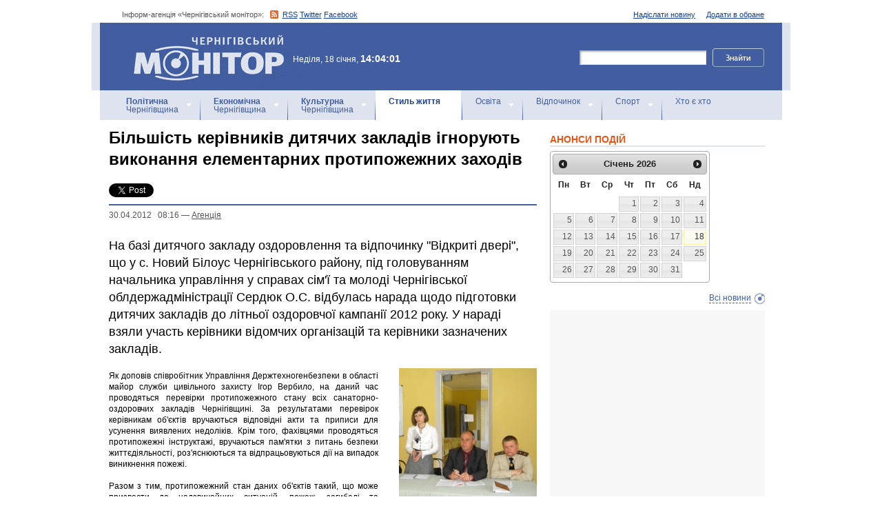

--- FILE ---
content_type: text/html; charset=windows-1251
request_url: https://monitor.cn.ua/ua/style/4931
body_size: 8783
content:
<!DOCTYPE html PUBLIC "-//W3C//DTD XHTML 1.0 Transitional//EN"
        "http://www.w3.org/TR/xhtml1/DTD/xhtml1-transitional.dtd">
<html xmlns="http://www.w3.org/1999/xhtml">
<html xmlns:fb="http://ogp.me/ns/fb#">

<head>
<title>Більшість керівників дитячих закладів ігнорують виконання елементарних протипожежних заходів</title>
<!-- metas -->
<meta http-equiv="Content-Type" content="text/html; charset=windows-1251" />
<meta http-equiv="Content-Language" content="ru" />
<meta name="copyright" content="copyright 2018 monitor.cn.ua" />
<meta name="description" content="На базі дитячого закладу оздоровлення та відпочинку "Відкриті двері", що у с. Новий Білоус Чернігівського району, під головуванням начальника управління у справах сім'ї та молоді Чернігівської облдержадміністрації Сердюк О.С. відбулась нарада щодо підготовки дитячих закладів до літньої оздоровчої кампанії 2012 року. У нараді взяли участь керівники відомчих організацій та керівники зазначених закладів." />
<meta name="keywords" content="" />
<meta name="author" content="Інформ-агенція «Чернігівський монітор» - monitor.cn.ua"/>
<meta name="robots" content="all" />
<meta property="og:title" content="Більшість керівників дитячих закладів ігнорують виконання елементарних протипожежних заходів" />
<meta property="og:description" content="На базі дитячого закладу оздоровлення та відпочинку "Відкриті двері", що у с. Новий Білоус Чернігівського району, під головуванням начальника управління у справах сім'ї та молоді Чернігівської облдержадміністрації Сердюк О.С. відбулась нарада щодо підготовки дитячих закладів до літньої оздоровчої кампанії 2012 року. У нараді взяли участь керівники відомчих організацій та керівники зазначених закладів." />
<meta property="og:type" content="politician" />
<meta property="og:url" content="https://" />
<meta property="og:image" content="https:///uploads/2175-s.jpg" />
<meta property="og:site_name" content="Чернігівський монітор" />
<meta property="fb:admins" content="100002761823773" />
<meta name="google-site-verification" content="cHDdAVVXD7tt76yH2IIAeuPlqzQ5-kzcaTuJfn4xAB4" />
<meta name='yandex-verification' content='640e0d85a380d2a2' />
<link rel="Shortcut Icon" type="image/x-icon" href="/favicon.ico" />
<!-- links -->
<link rel="stylesheet" type="text/css" media="screen,projection" href="/css/master.css" />
<link rel="stylesheet" type="text/css" media="print" href="/css/print.css" />
<link rel="alternate" type="application/rss+xml" title="Інформ-агенція «Чернігівський монітор» - rss" href="https://monitor.cn.ua/news.xml" />

<script src="https://ajax.googleapis.com/ajax/libs/jquery/1.6.4/jquery.js" type="text/javascript" charset="utf-8"></script>
<script src="https://ajax.googleapis.com/ajax/libs/jqueryui/1.8/jquery-ui.min.js"></script>
<script src="/js/jquery.ui.datepicker-uk.js"></script>
<link href="/css/jquery-ui.css" rel="stylesheet" type="text/css"/>
<script src="/js/cufon-yui.js" type="text/javascript" charset="utf-8"></script>
<script src="/js/CharterC_700.font.js" type="text/javascript" charset="utf-8"></script>
<script src="/js/jcarousellite_1.0.1.pack.js" type="text/javascript" charset="utf-8"></script>
<script src="/js/common.js" type="text/javascript" charset="utf-8"></script>
<script type="text/javascript" src="/js/jquery.featureList-1.0.0.js"></script>
<script src="/js/jquery.pikachoose.js" type="text/javascript" charset="utf-8"></script>
<script language="javascript">
$(document).ready(
function (){
$("#pikame").PikaChoose({ carousel:true});
});
</script>

<!--[if lte IE 7]>
<link rel="stylesheet" type="text/css" media="screen,projection" href="/css/ie.css" />
<script src="/js/ie.js" type="text/javascript" charset="utf-8"></script>
<![endif]-->


<script type="text/javascript">
$(document).ready(function() {	

	//Show Banner
	$(".main_image .desc").show(); //Show Banner
	$(".main_image .block").animate({ opacity: 0.85 }, 1 ); //Set Opacity

	//Click and Hover events for thumbnail list
	$(".image_thumb ul li:first").addClass('active'); 
	$(".image_thumb ul li").click(function(){ 
		//Set Variables
		var imgAlt = $(this).find('img').attr("alt"); //Get Alt Tag of Image
		var imgTitle = $(this).find('a').attr("href"); //Get Main Image URL
		var imgDesc = $(this).find('.block').html(); 	//Get HTML of block
		var imgDescHeight = $(".main_image").find('.block').height();	//Calculate height of block	
		
		if ($(this).is(".active")) {  //If it's already active, then...
			return false; // Don't click through
		} else {
			//Animate the Teaser				
			$(".main_image .block").animate({ opacity: 0, marginBottom: -imgDescHeight }, 250 , function() {
				$(".main_image .block").html(imgDesc).animate({ opacity: 0.85,	marginBottom: "0" }, 250 );
				$(".main_image img").attr({ src: imgTitle , alt: imgAlt});
			});
		}
		
		$(".image_thumb ul li").removeClass('active'); //Remove class of 'active' on all lists
		$(this).addClass('active');  //add class of 'active' on this list only
		return false;
		
	}) .hover(function(){
		$(this).addClass('hover');
		}, function() {
		$(this).removeClass('hover');
	});
			
	//Toggle Teaser
	$("a.collapse").click(function(){
		$(".main_image .block").slideToggle();
		$("a.collapse").toggleClass("show");
	});
	
	
	
});//Close Function
</script>
<style>
div#feature_list {
			width: 620px;
			height: 319px;
			overflow: hidden;
			position: relative;
			 
		}

		div#feature_list ul {
			position: absolute;
			top: 0;
			list-style: none;	
			padding: 0;
			margin: 0;
		}

		ul#tabs {
			left: 0;
			z-index: 2;
			width: 280px;
		}

		ul#tabs li {
			font-size: 12px;
			font-family: Arial;
			 
		}
		
		ul#tabs li h3{
			font-size:10px;
			font-style:normal;
			}
		
		 

		ul#tabs li a {
			color: #425ea0;
			text-decoration: none;	
			display: block;
			font-style:italic;
			padding: 10px 25px 10px 10px;
			height: 60px;
			outline: none;
			background:  url('i/feature-tab.png') no-repeat;
		}

		ul#tabs li a:hover {
			text-decoration: underline;
		}

		ul#tabs li a.current {
			background:  url('i/feature-tab-current.png') no-repeat;
			color: #000;
		}
		
 		ul#tabs li a.current:hover {
			text-decoration: none;
			cursor: default;
		}

		ul#output {
			right: 0;
			margin:0; padding:0;
			width: 360px;
			height: 320px;
			position: relative; background:#e5edfe;
		}

		ul#output li {
			position: absolute;
			width: 360px;
			height:360px;
		}
			ul#output li p {
				display:none;

		}
		
		ul#output li:hover p {
				display:block;
				position:absolute;
				line-height:14px;
				width: 320px;
				padding:10px 10px 10px 40px;
				background:url(i/transparent.png) repeat;
				bottom:41px;
		}


		ul#output li a{  display:block; color:#fff; text-decoration:none}
	</style>
	<script language="javascript">
		$(document).ready(function() {

			$.featureList(
				$("#tabs li a"),
				$("#output li"), {
					start_item	:	1
				}
			);

			/*
			
			// Alternative

			
			$('#tabs li a').featureList({
				output			:	'#output li',
				start_item		:	1
			});

			*/

		});
		

	</script>
</head>

<body>



<div id="fb-root"></div>
<script>(function(d, s, id) {
  var js, fjs = d.getElementsByTagName(s)[0];
  if (d.getElementById(id)) return;
  js = d.createElement(s); js.id = id;
  js.src = "//connect.facebook.net/ru_RU/sdk.js#xfbml=1&version=v2.4&appId=170830226325048";
  fjs.parentNode.insertBefore(js, fjs);
}(document, 'script', 'facebook-jssdk'));</script>
<!-- BEGIN #topbanner --><div class="topbanner"><div class="in"></div></div>
<!-- END #topbanner -->	

<!-- BEGIN #header -->
<div class="header">
	<!-- BEGIN #assort -->
	<div class="in assort">
		<ul class="acts">
			<li><a href="#">Додати в обране</a></li>
			<li><a href="/ua/contacts">Надіслати новину</a></li>
 		</ul>
		<p><span class="date">Інформ-агенція «Чернігівський монітор»: </span> <a href="https://monitor.cn.ua/news.xml" class="rss">RSS</a> <a href="https://twitter.com/cgmonitor" rel="nofollow">Twitter</a> <a href="https://www.facebook.com/pages/%D0%A7%D0%B5%D1%80%D0%BD%D1%96%D0%B3%D1%96%D0%B2%D1%81%D1%8C%D0%BA%D0%B8%D0%B9-%D0%BC%D0%BE%D0%BD%D1%96%D1%82%D0%BE%D1%80/190576700970099" rel="nofollow">Facebook</a></p>
	</div>
	<!-- END #assort -->
	<!-- BEGIN #heading -->
	<div class="heading"><div class="in">
		<h1><a href="https://monitor.cn.ua/" title="Новини Чернігівщини">Інформ-агенція «Чернігівський монітор»<span></span></a></h1>
        <p class="time">Неділя, 18 січня, <span>14:04:01</span></p>
		<form action="https://monitor.cn.ua/googlesearch" class="f-search" accept-charset="UTF-8">
<input type="hidden" name="cx" value="partner-pub-5061379040510625:14yxeoav19x" />
<input type="hidden" name="cof" value="FORID:10" />
<input type="hidden" name="ie" value="UTF-8" />
			<fieldset>
				<legend>Пошук</legend>
				<p class="row"><input type="text" id="ff1" class="inp" name="q" /> <input type="image" src="/i/search-btn.png" value="Шукати" /></p>
				<!--p class="advsearch"><a href="#">Разширений пошук</a></p-->
			</fieldset>
		</form>
	</div></div>
	<!-- END #heading -->
	<!-- BEGIN #nav -->
	<div class="nav"><div class="in">
		<ul class="navigation">
			<li><a href="/ua/politics" title="Чернігівський Політика"><strong>Політична</strong><br />Чернігівщина</a></li>      
			<li><a href="/ua/economics" title="Чернігівська Економіка"><strong>Економічна</strong><br />Чернігівщина</a></a></li>      
			<li><a href="/ua/culture" title="Чернігівська Культура"><strong>Культурна</strong><br />Чернігівщина</a></li>      
			<li><a href="/ua/style" class="here" title="Чернігівський Стиль життя">Стиль життя</a></li>      
			<li><a href="/ua/education" title="Чернігівський Освіта">Освіта</a></li>      
			<li><a href="/ua/rest" title="Чернігівський Відпочинок">Відпочинок</a></li>      
			<li><a href="/ua/sport" title="Чернігівський Спорт">Спорт</a></li>      
			<li class="last"><a href="/ua/characters" title="Хто є хто">Хто є хто</a></li>      
			
		</ul>
		
		
	</div></div>
	<!-- END #nav -->
</div>
<!-- END #header -->

<!-- BEGIN #page -->
<div class="page section-page"><div class="in">

	<!-- BEGIN #content -->
	<div class="content" style="position:relative;">
		<div style="padding:10px; text-align:center; display:block; margin-top:100px; width:310px; position:absolute; bottom:0; right:15px; "></div>
		<!-- BEGIN #main -->
		<div class="main"><div class="inc" >
					
					










<div class="post">			<!-- BEGIN #post -->
			<div class="post">
				<h1>Більшість керівників дитячих закладів ігнорують виконання елементарних протипожежних заходів</h1>
				<div style="margin-bottom:10px;">
					<table border="0" cellspacing="0" cellpadding="2">
					  <tr>
						<td>
							<a href="https://twitter.com/share" class="twitter-share-button" data-count="horizontal" data-via="monitorCnUA">Tweet</a><script type="text/javascript" src="//platform.twitter.com/widgets.js"></script>
						</td>
						<td style="padding: 0 0 0 15px;">
						<div class="fb-like" data-href="" data-layout="button_count" data-action="like" data-show-faces="true" data-share="true"></div>

						</td>
						<td style="padding: 0 0 0 15px;">
							<!-- Place this tag in your head or just before your close body tag -->
							<script type="text/javascript" src="https://apis.google.com/js/plusone.js">							</script>

							<!-- Place this tag where you want the +1 button to render -->
							<g:plusone size="medium" href=""></g:plusone>

							<!-- Place this render call where appropriate -->
							<script type="text/javascript">gapi.plusone.go();</script>
						</td>
						<td>
							
						</td>
					  </tr>
					</table>
				</div>
                <p class="meta"> <a href="/ua/archive?date=2012-04-30" style='text-decoration:none' title="Новости Чернигова 30.04.2012 &nbsp; 08:16 - Агенцiя">30.04.2012 &nbsp; 08:16</a> &#8212; <a href="/ua/author-1">Агенцiя</a></p>
				<p class="imp">На базі дитячого закладу оздоровлення та відпочинку "Відкриті двері", що у с. Новий Білоус Чернігівського району, під головуванням начальника управління у справах сім'ї та молоді Чернігівської облдержадміністрації Сердюк О.С. відбулась нарада щодо підготовки дитячих закладів до літньої оздоровчої кампанії 2012 року. У нараді взяли участь керівники відомчих організацій та керівники зазначених закладів.</p>
				
				<!-- BEGIN #postin -->
				<div class="postin postinalt">
					<!-- BEGIN #photo -->
					<div class="photo">
						<img src="/uploads/2175-m.jpg" alt="" />
					</div>
					<!-- END #photo -->
					 
					
				</div>
				<!-- END #postin -->
				
				
				
				<p style="text-align: justify">Як доповів співробітник Управління Держтехногенбезпеки в області майор служби цивільного захисту Ігор Вербило, на даний час проводяться перевірки протипожежного стану всіх санаторно-оздоровчих закладів Чернігівщині. За результатами перевірок керівникам об'єктів вручаються відповідні акти та приписи для усунення виявлених недоліків. Крім того, фахівцями проводяться протипожежні інструктажі, вручаються пам'ятки з питань безпеки життєдіяльності, роз'яснюються та відпрацьовуються дії на випадок виникнення пожежі.<br />
&nbsp;<br />
Разом з тим, протипожежний стан даних об'єктів такий, що може призвести до надзвичайних ситуацій, пожеж, загибелі та травмування людей, великих матеріальних збитків. Відсутні: системи оповіщення людей про пожежу, автоматична пожежна сигналізація (або знаходиться у непрацездатному стані), пристрої блискавкозахисту (якщо є, то не працюють); дерев'яні конструкції горищ будівель, споруд не оброблюються вогнезахисним розчином, шляхи евакуації та протипожежне водопостачання не відповідають вимогам нормативних актів з питань пожежної безпеки, електрообладнання не перевіряється на відповідність нормам безпечної експлуатації, пожежні щити не укомплектовані протипожежним інвентарем, територія та приміщення не забезпечені первинними засобами пожежогасіння в достатній кількості, прилади опалення експлуатуються з порушеннями вимог пожежної безпеки.<br />
&nbsp;<br />
Більшість керівників об'єктів ігнорують виконання елементарних протипожежних заходів, які не потребують значних матеріальних витрат.<br />
Найбільше занепокоєння викликає протипожежний стан об'єктів відпочинку &quot;Сонечко&quot; Варвинського району, &quot;Полісяночка&quot; Городнянського району, &quot;Сузір'я&quot; Коропського району, &quot;Деснянка&quot; Куликівського району, &quot;Казковий&quot;, &quot;Будівельник&quot; та &quot;Остреч&quot; Менського району, &quot;Пролісок&quot; Ніжинського району, &quot;Казка&quot; Прилуцького району, &quot;Дитячого санаторію ім. Щорса&quot; Сосницького району, &quot;Зміна&quot; та &quot;Юний хімік&quot; Чернігівського району, &quot;Дружба&quot; та &quot;Зелений гай&quot; в м. Чернігові.</p>
<p style="text-align: justify">За невиконання вимог пожежної безпеки працівниками Держтехногенбезпеки вживаються заходи адміністративного та запобіжного впливу. На даний час призупинено експлуатацію 5 закладів, які знаходяться у пожежонебезпчному стані.<br />
&nbsp;<br />
Тож, необхідно вжити вичерпних заходів щодо приведення в належний протипожежний стан даних об'єктів, адже від цього залежить безпека та життя наших дітей.</p>
<p style="text-align: right"><br />
<i>Управління Держтехногенбезпеки у Чернігівській області<br />
</i></p>
				
				<!-- BEGIN #aftepost -->

				<!-- END #aftepost -->
				
				
			</div>
			<!-- END #post -->

<fb:comments  num_posts="10" width="620"></fb:comments>

<!-- http:// -->
<div class="cbanner cbanneralt1">
				<div class="banner">
				 
				

<script async src="//pagead2.googlesyndication.com/pagead/js/adsbygoogle.js"></script>
<ins class="adsbygoogle"
     style="display:block; text-align:center;"
     data-ad-format="fluid"
     data-ad-layout="in-article"
     data-ad-client="ca-pub-8199331798956878"
     data-ad-slot="8909598849"></ins>
<script>
     (adsbygoogle = window.adsbygoogle || []).push({});
</script>
				</div>
			</div>
			
					<div class="related">
						<h3>Схожі матеріали інформ-агенції «Чернігівський монітор»</h3>
						<ul>
						
							<li><a href="/ua/style/104380"> Власна справа, народжена з мрії та досвіду…</a></li>
						
							<li><a href="/ua/style/104379">Про ставки податків для фізичних осіб-підприємців</a></li>
						
							<li><a href="/ua/style/104378">Надзвичайні ситуації в області за минулу добу</a></li>
						
							<li><a href="/ua/style/104377">Поліція викрила двох зухвалих зловмисників, які вчинили бійку та погрожували зброєю у Прилуках</a></li>
						
							<li><a href="/ua/style/104376">У Козельці поліцейські затримали підозрювану у вбивстві знайомого</a></li>
						
							<li><a href="/ua/style/104374">Надзвичайні ситуації в області за минулу добу</a></li>
						
							<li><a href="/ua/style/104373">Інвестиція в дитинство: як мікрогрант допоміг розвитку освітнього центру «Ідея»</a></li>
						
						</ul>
					</div>
			
                    
                    <div class="category categorysection">
				<h2>Останні новини Чернігівщини</h2>
				
				<div class="hentry">
					<img src="/uploads/34261-s.jpg" alt=" Власна справа, народжена з мрії та досвіду…" />
					<div class="c">
						<h3><a href="/ua/style/104380"> Власна справа, народжена з мрії та досвіду…</a> <span>13:08</span></h3>
						<p>Юрій Нешкуренко з Чернігова давно знав, чим хоче займатися. За освітою він — слюсар з ремонту автомобілів, а на практиці — людина, до якої зверталися друзі та знайомі по допомогу з автівками. Ремонт власного авто, поради іншим, робота «для своїх» — усе це поступово переросло у мрію про власну справу. </p>
					</div>
				</div>
        			    
				
				<div class="hentry">
					<div class="c">
						<h3><a href="/ua/style/104379">Про ставки податків для фізичних осіб-підприємців</a> <span>13:06</span></h3>
						<p>
Пунктом 293.1 ст. 293 Податкового кодексу України (далі – Кодексу) визначено, що ставки єдиного податку для платників першої групи встановлюються у відсотках (фіксовані ставки) до розміру прожиткового мінімуму для працездатних осіб, встановленого законом на 1 січня податкового (звітного) року (далі – прожитковий мінімум), другої групи – у відсотках (фіксовані ставки) до розміру мінімальної заробітної плати, встановленої законом на 1 січня податкового (звітного) року (далі – мінімальна заробітна плата).</p>
					</div>
				</div>
        			    
				
				<div class="hentry">
					<div class="c">
						<h3><a href="/ua/style/104378">Надзвичайні ситуації в області за минулу добу</a> <span>13:02</span></h3>
						<p>Протягом минулої доби зареєстровано 11 небезпечних подій, а саме: 11 пожеж.</p>
					</div>
				</div>
        			    
				
				<div class="hentry">
					<div class="c">
						<h3><a href="/ua/style/104377">Поліція викрила двох зухвалих зловмисників, які вчинили бійку та погрожували зброєю у Прилуках</a> <span>08:36</span></h3>
						<p>За оперативного супроводу співробітників відділу кримінальної поліції Прилуцького районного відділу поліції слідчі під процесуальним керівництвом Прилуцької окружної прокуратури повідомили про підозру двом чоловікам, які вчинили хуліганські дії біля одного з ресторанів міста.</p>
					</div>
				</div>
        			    
				
				<div class="hentry">
					<div class="c">
						<h3><a href="/ua/style/104376">У Козельці поліцейські затримали підозрювану у вбивстві знайомого</a> <span>08:34</span></h3>
						<p>Поліцейські відділення №1 (сел. Козелець) Чернігівського райуправління поліції затримали 42-річну місцеву мешканку, яка під час сварки вбила свого знайомого. Поліцейські помістили затриману до ізолятора тимчасового тримання.</p>
					</div>
				</div>
        			    
				
			</div>
			<!-- END #category -->
</div>







					


					

					
					
					
					
					
					
					
					

					

		</div></div>
		<!-- END #main -->
		
		<!-- BEGIN #sec -->
		<div class="sec"><div class="inc">
			
           <h2>АНОНСИ ПОДІЙ</h2>
		
	    <div id="datepicker"></div>
            <div class="b b-anonce">
            <ul class="b-news" id="anonce">
            
            </ul>
            <p class="more"><a href='/ua/news' title="Новини Чернігів">Всі новини</a></p>
			
		
			<!-- BEGIN #rbanner -->
			<div class="rbanner">
				<div class="banner ">
                <script async src="//pagead2.googlesyndication.com/pagead/js/adsbygoogle.js"></script>
<!-- New Test -->
<ins class="adsbygoogle"
     style="display:inline-block;width:240px;height:400px"
     data-ad-client="ca-pub-8199331798956878"
     data-ad-slot="9458897644"></ins>
<script>
(adsbygoogle = window.adsbygoogle || []).push({});
</script>
<!-- m3 -->
 
                </div>
			</div>
			<!--END #rbanner -->
			
			<!-- BEGIN #b -->
			<div class="b ">
            <h2>   </h2>
            <p style="padding:10px 0; text-align:center;">
            	<noindex><a href="https://twitter.com/cgmonitor" rel="nofollow"><img src="/i/twitter-monitor.png" width="31" height="31" /></a></noindex>
                <noindex><a rel="nofollow" href="https://www.facebook.com/pages/%D0%A7%D0%B5%D1%80%D0%BD%D1%96%D0%B3%D1%96%D0%B2%D1%81%D1%8C%D0%BA%D0%B8%D0%B9-%D0%BC%D0%BE%D0%BD%D1%96%D1%82%D0%BE%D1%80/190576700970099"><img src="/i/facebook-monitor.png" width="35" height="34" /></a></noindex>
                <noindex><a href="https://www.youtube.com/user/cgmonitor" rel="nofollow"><img src="/i/youtube-monitor.png" width="32" height="32" /></a></noindex>
                <a href="https://monitor.cn.ua/news.xml"><img src="/i/rss-monitor.png" width="32" height="32" /></a>
            </p>
            
            <iframe src="//www.facebook.com/plugins/likebox.php?href=http%3A%2F%2Fwww.facebook.com%2Fpages%2F%25D0%25A7%25D0%25B5%25D1%2580%25D0%25BD%25D1%2596%25D0%25B3%25D1%2596%25D0%25B2%25D1%2581%25D1%258C%25D0%25BA%25D0%25B8%25D0%25B9-%25D0%25BC%25D0%25BE%25D0%25BD%25D1%2596%25D1%2582%25D0%25BE%25D1%2580%2F190576700970099%3Fref%3Dpb&amp;width=310&amp;colorscheme=light&amp;show_faces=true&amp;border_color&amp;stream=false&amp;header=false&amp;height=258" scrolling="no" frameborder="0" style="border:none; overflow:hidden; width:310px; height:258px;" allowTransparency="true"></iframe>
			<div style="clear:both;"></div>
            
            
			</div>
			<!-- END #b -->
			
			
		</div></div>
		<!-- END #sec -->
		
		
	</div>
	<!-- END #content -->
</div></div>
<!-- END #page -->


            

<p align="center" style="text-align:center padding:10px; clear:both;">


<script async src="//pagead2.googlesyndication.com/pagead/js/adsbygoogle.js"></script>
<!-- test bottom monitor -->
<ins class="adsbygoogle"
     style="display:block"
     data-ad-client="ca-pub-8199331798956878"
     data-ad-slot="3133162449"
     data-ad-format="auto"></ins>
<script>
(adsbygoogle = window.adsbygoogle || []).push({});
</script>



<!-- BEGIN #footer -->
<div class="footer">
	 
	<!-- BEGIN #foot -->
	<div class="foot"><div class="in" style="background:none"><div class="in1"><div class="in2">
		<p><img src="/i/sm-logo.png" width="81" height="23" align="absmiddle" /> © 2005-2026 <a href="https://monitor.cn.ua/">Інформ-агенція «Чернігівський монітор»</a></p>
		<p class="foot-partners">




</p>
		<p class="foot-links"><a href="/ua/about">Про проект</a>   |   <a href="/ua/advertising">Реклама</a>   |   <a href="/ua/parnters">Партнери</a>   |   <a href="/ua/contacts">Контакти</a>   |   <a href="/ua/archive">Архів</a>    
		<small></small>
		<p class="foot-copy">Всі права на матеріали, які містить цей сайт, охороняються у відповідності із законодавством України, в тому числі, про авторське право і суміжні права. Використання матерiалiв monitor.cn.ua дозволяється за умови посилання. Для iнтернет-видань обов'язковим є гiперпосилання на monitor.cn.ua, відкрите для пошукових систем. Посилання та гіперпосилання повинні міститися виключно в першому чи в другому абзаці тексту.<br />

Матеріали з позначкою (PR) друкуються на правах реклами..</p>
		
		<p class="foot-dev"><a href="https://ua7.net/" target="_blank" title="Custom PHP Development">Web Development</a> by UA7 team</p>
	</div></div></div></div>
	<!-- END #foot -->
</div>
<!-- END #footer -->

<script type="text/javascript">
$(function(){
  $.datepicker.setDefaults($.extend(
    $.datepicker.regional["uk"])
  );
  $("#datepicker").datepicker({
    beforeShow: function(input) {
//      $(input).css("background-color","#ff9");
    },
    onSelect: function(dateText, inst) {
//      $(this).css("background-color","");
    $("#anonce").empty();
    var headID = document.getElementsByTagName("head")[0];
    var oElem = document.createElement('script');
    oElem.setAttribute('type','text/javascript');
    oElem.setAttribute('src', '/archive.js.php?date='+dateText);
    headID.appendChild(oElem);

    },
    onClose: function(dateText, inst) {
//      $(this).css("background-color","");
    }
  });
});
</script>


</body>
<script type="text/javascript">

  var _gaq = _gaq || [];
  _gaq.push(['_setAccount', 'UA-27290777-1']);
  _gaq.push(['_trackPageview']);

  (function() {
    var ga = document.createElement('script'); ga.type = 'text/javascript'; ga.async = true;
    ga.src = ('https:' == document.location.protocol ? 'https://ssl' : 'http://www') + '.google-analytics.com/ga.js';
    var s = document.getElementsByTagName('script')[0]; s.parentNode.insertBefore(ga, s);
  })();

</script>

</html>

--- FILE ---
content_type: text/html; charset=utf-8
request_url: https://accounts.google.com/o/oauth2/postmessageRelay?parent=https%3A%2F%2Fmonitor.cn.ua&jsh=m%3B%2F_%2Fscs%2Fabc-static%2F_%2Fjs%2Fk%3Dgapi.lb.en.OE6tiwO4KJo.O%2Fd%3D1%2Frs%3DAHpOoo_Itz6IAL6GO-n8kgAepm47TBsg1Q%2Fm%3D__features__
body_size: 165
content:
<!DOCTYPE html><html><head><title></title><meta http-equiv="content-type" content="text/html; charset=utf-8"><meta http-equiv="X-UA-Compatible" content="IE=edge"><meta name="viewport" content="width=device-width, initial-scale=1, minimum-scale=1, maximum-scale=1, user-scalable=0"><script src='https://ssl.gstatic.com/accounts/o/2580342461-postmessagerelay.js' nonce="VjEQLyz1GwqtKFqBMVIdMA"></script></head><body><script type="text/javascript" src="https://apis.google.com/js/rpc:shindig_random.js?onload=init" nonce="VjEQLyz1GwqtKFqBMVIdMA"></script></body></html>

--- FILE ---
content_type: text/html; charset=utf-8
request_url: https://www.google.com/recaptcha/api2/aframe
body_size: 268
content:
<!DOCTYPE HTML><html><head><meta http-equiv="content-type" content="text/html; charset=UTF-8"></head><body><script nonce="U8TQkxtFv-ZaOEV0q4PB1g">/** Anti-fraud and anti-abuse applications only. See google.com/recaptcha */ try{var clients={'sodar':'https://pagead2.googlesyndication.com/pagead/sodar?'};window.addEventListener("message",function(a){try{if(a.source===window.parent){var b=JSON.parse(a.data);var c=clients[b['id']];if(c){var d=document.createElement('img');d.src=c+b['params']+'&rc='+(localStorage.getItem("rc::a")?sessionStorage.getItem("rc::b"):"");window.document.body.appendChild(d);sessionStorage.setItem("rc::e",parseInt(sessionStorage.getItem("rc::e")||0)+1);localStorage.setItem("rc::h",'1768737844508');}}}catch(b){}});window.parent.postMessage("_grecaptcha_ready", "*");}catch(b){}</script></body></html>